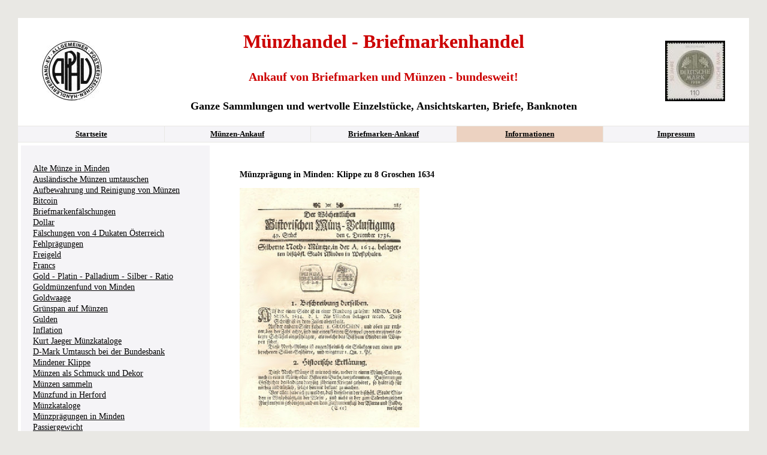

--- FILE ---
content_type: text/html; charset=UTF-8
request_url: https://www.briefmarkenankauf-muenzenankauf.de/minden-groschen-1634.html
body_size: 12752
content:
<!DOCTYPE html>
<html lang="de">
<head>

      <meta charset="UTF-8">
    <title>Notgeld 8 Groschen Minden in der Münz-Belustigung</title>
    <base href="https://www.briefmarkenankauf-muenzenankauf.de/">

          <meta name="robots" content="index,follow">
      <meta name="description" content="Belagerung der Stadt Minden Klippe zu 8 Groschen in Johann David Köhlers wöchentlich herausgegeben Historischen Münz-Belustigung">
      <meta name="generator" content="Contao Open Source CMS">
    
    
        <style>#left{width:300px;right:300px}#container{padding-left:300px}</style>
    <link rel="stylesheet" href="assets/css/layout.min.css,reset.min.css,colorbox.min.css,megamenu.css,style...-64c64578.css">        <script src="assets/js/jquery.min.js-c31f118d.js"></script>  
</head>
<body id="top">

      
    <div id="wrapper">

                        <header id="header">
            <div class="inside">
              
<div class="logosectiion">
<div class="headerslogan">
	<figure class="aphvlogo">
<img  alt="Münzenankauf" src="files/briefmarkenankauf-muenzenankauf/layout/aphv.jpg">
<!--<figcaption class="caption"> 0571/25343</figcaption>-->
</figure>
<div class="headercenter"><h2>Münzhandel - Briefmarkenhandel<br>
<span class="miniheadline">Ankauf von Briefmarken und Münzen - bundesweit!</span></h2>
Ganze Sammlungen und wertvolle Einzelstücke, Ansichtskarten, Briefe, Banknoten</div>
<figure class="marken">
<img  alt="Münzenankauf" src="files/briefmarkenankauf-muenzenankauf/layout/markbriefmarke.jpg">
<!--<figcaption class="caption"> 0571/25343</figcaption>-->
</figure>
</div>

</div>
<!-- indexer::stop -->
<nav class="mod_megamenu block">

  
  <a href="minden-groschen-1634.html#skipNavigation2" class="invisible">Navigation überspringen</a>

  
<ul class="level_1">
<li class="first"><a href="" title="Münzen und Briefmarken Ankauf - Münzhandel Wolfgang Graf" class="first">Startseite</a></li>
<li><a href="muenzen-ankauf.html" title="Münzsammlung verkaufen - Ankauf von Münzen | Münzhandel W. Graf">Münzen-Ankauf</a></li>
<li><a href="briefmarken-ankauf.html" title="Briefmarkenhändler W. Graf | Schätzung | Bewertung | Ankauf">Briefmarken-Ankauf</a></li>
<li class="trail"><a href="informationen.html" title="Wissenswertes zu Briefmarken und Münzen - Münzhandel Wolfgang Graf" class="trail">Informationen</a></li>
<li class="last"><a href="impressum.html" title="Impressum - Münzhandel und Briefmarkenhandel Wolfgang Graf" class="last">Impressum</a></li>
</ul>


  <span id="skipNavigation2" class="invisible"></span>

</nav>
<!-- indexer::continue -->
            </div>
          </header>
              
      
              <div id="container">

                      <main id="main">
              <div class="inside">
                

  <div class="mod_article block" id="article-258">
    
          
<div class="ce_text block">

            <h1>Münzprägung in Minden: Klippe zu 8 Groschen 1634</h1>
      
  
      <p><img src="files/briefmarkenankauf-muenzenankauf/images/muenzen/minden-groschen.jpg" alt="Minden Münzbelustigung" width="300" height="400"></p>
<p>Wöchentliche Historische Münz-Belustigung 49/1736</p>
<p>&nbsp;</p>
<p><img src="files/briefmarkenankauf-muenzenankauf/images/muenzen/klippe-avers.jpg" alt="Mindener Groschen Klippe" width="124" height="120"><img src="files/briefmarkenankauf-muenzenankauf/images/muenzen/klippe-revers.jpg" alt="Mindener Klippe" width="122" height="120"></p>
<p><br>Das Mindener <a href="notgeld-provinz-westfalen.html">Notgeld</a> aus der Belagerungszeit der Stadt im 30 jährigen Kriege&nbsp; ist eine Kuriosität in der <a href="700-jahre-muenzpraegung-in-minden.html">Mindener Münzgeschichte</a> und so bemerkenswert, dass ihm schon ein Artikel in der ersten numismatischen Zeitung, der von Johann David Köhler seit 1729 wöchentlich herausgegebenen Historischen Münz-Belustigung gewidmet ist. Die Klippe, eine Münze meist in eckiger Form wurde mit Scheren geschnitten. Als die Festung Minden von Herzog Georg von Braunschweig-Lüneburg und den Schweden belagert wurde und die kaiserlichen Soldaten nicht mehr bezahlt werden konnten, wurde Silbergeschirr auch aus kirchlichen Beständen genommen, zerschnitten und mit Prägestempeln in Zahlungsmittel gewandelt.</p>
<p>"Johann David Köhlers wöchentlich herausgegebe Historische Münz-Belustigung, Darinnen allerhand merckwürdige und rare Thaler/Ducaten Schaustücken und andere sonderbahre Gold- und Silber-Münzen von mancherley Alter, accurat in Kupfer gestochen, beschrieben und aus der Historie umständlich erkläret", wie der für die Zeit typisch weitschweifige Titel lautet, zeigt einmal mehr, dass die Numismatik eine historische Wissenschaft ist. Auch in der Münz-Belustigung nimmt die Darstellung des historischen Zusammenhangs, in dem die Münze zu sehen ist, den größten Raum ein. Dies ist Münzen sammeln in bestem Sinne. Neben Münzen gibt es wohl keine anderen Artefakte die in dieser Deutlichkeit Zeitgeschichte und politische Veränderungen dokumentieren.</p>
<p>Als weiterführende Literatur empfehlen wir:<br>A. Brause-Mansfeld: Feld-, Noth- und Belagerungsmünzen. Band 1: Deutschland, Österreich-Ungarn, Siebenbürgen, Moldau, Dänemark, Schweden, Norwegen, Russland, Polen. Stargardt. Berlin. 1897.<br>E. Stange. Geld- und Münzgeschichte des Bistums Minden. Mit zahlr. Münzabbildungen. Münster: Aschendorff, 1913.</p>  
  
  

</div>
    
      </div>

              </div>
                          </main>
          
                                    <aside id="left">
                <div class="inside">
                  
<div class="leftnavi">
	
<div class="ce_text block">

        
  
      <p>&nbsp;</p>
<ul class="level_1">
<li class="first"><a class="first" title="Alte Münze in Minden - Münzhandel W. Graf" href="alte-muenze.html">Alte Münze in Minden</a></li>
<li class="first"><a href="auslaendische-muenzen-in-euro-umtauschen.html">Ausländische Münzen umtauschen</a></li>
<li><a title="Aufbewahrung und Reinigung von Münzen" href="muenzen-reinigung-aufbewahrung.html">Aufbewahrung und Reinigung von Münzen</a></li>
<li><a href="bitcoin.html">Bitcoin</a></li>
<li><a href="briefmarken-faelschungen.html">Briefmarkenfälschungen</a></li>
<li><a title="Ankauf von Dollar in Silber und Gold - Münzhandel W. Graf" href="dollar.html">Dollar</a></li>
<li><a href="%C3%B6esterreich-4-dukaten-faelschungen.html">Fälschungen von 4 Dukaten Österreich</a></li>
<li><a title="Fehlprägungen von Münzen - Briefmarken- und Münzenhandel W. Graf" href="fehlpraegung.html">Fehlprägungen</a></li>
<li><a href="freigeld-silvio-gesell.html">Freigeld</a></li>
<li><a title="Ankauf von französischen Francs in Silber Gold - Münzhandel W. Graf" href="francs.html">Francs</a></li>
<li><a title="Gold - Platin - Palladium - Silber - Ratio" href="gold-silber-platin-palladium-ratio.html">Gold - Platin - Palladium - Silber - Ratio</a></li>
<li><a title="Der Goldmünzenfund von Minden - Münzhandel Wolfgang Graf" href="muenzfund-von-minden.html">Goldmünzenfund von Minden</a></li>
<li><a href="goldwaage-muenzwaage.html">Goldwaage</a></li>
<li><a title="Grünspan auf Münzen - Münzhandel W. Graf" href="gruenspan-auf-muenzen.html">Grünspan auf Münzen</a></li>
<li><a title="niederländische Gulden - Münzen und Briefmarken Wolfgang Graf" href="gulden.html">Gulden</a></li>
<li><a href="infla-inflation-hyperinflation-milliarden-billionen-mark.html">Inflation</a></li>
<li><a href="kurt-jaeger-muenzkatalog.html">Kurt Jaeger Münzkataloge</a></li>
<li><a title="5 und 10 DM Umtausch in Euro bei der LZB Bundesbankfiliale" href="d-mark-umtauschen-bundesbank.html">D-Mark Umtausch bei der Bundesbank</a></li>
<li><a title="Notgeld 8 Groschen Minden in der Münz-Belustigung" href="minden-groschen-1634.html">Mindener Klippe</a></li>
<li><a title="Münzen als Schmuck und Dekor" href="muenzen-kunst.html">Münzen als Schmuck und Dekor</a></li>
<li><a title="Münzen sammeln - der Münzsammler gestern und heute" href="muenzen-sammeln.html">Münzen sammeln</a></li>
<li><a title="Sensationeller Goldmünzenfund in Herford/Hiddenhausen" href="varuslager-goldmuenzen-fund-herford.html">Münzfund in Herford</a></li>
<li><a title="Münzkataloge zur Wertbestimmung: Jaeger, Schön, Arnold, Krause" href="muenzen-wert-bestimmung-muenzkatalog.html">Münzkataloge</a></li>
<li><a title="700 Jahre Münzprägungen in Minden" href="700-jahre-muenzpraegung-in-minden.html">Münzprägungen in Minden</a></li>
<li><a href="passiergewicht-dukaten-pistolen-louisdor.html">Passiergewicht</a></li>
<li><a title="Piedfort Dickabschlag" href="piedfort-dicke-muenze.html">Piedfort</a></li>
<li><a href="privy-mark.html">Privy Mark</a></li>
<li><a title="Ankauf von Rubel in Silber Gold Palladium - Münzhandel W. Graf" href="rubel.html">Rubel</a></li>
<li><a title="Münzen verkaufen an eine Scheideanstalt - Münzhandel W. Graf" href="edelmetall-scheideanstalt.html">Scheideanstalt<br></a></li>
<li><a href="schmidt-hausmann-reichsgoldmuenzen-nachpraegungen-faelschungen.html">Schmidt/Hausmann Reichsgoldmünzen</a></li>
<li class="last"><a href="troy-oz-100-mills-999-silver-gold-maple-leaf-barren.html">Warnung vor 100 mills Barren</a></li>
<li class="last"><a title="Wertschutzschrank Tresor" href="tresor-safe-geldschrank.html">Wertschutzschrank</a></li>
<li class="last"><a href="links.html">Links</a></li>
</ul>
<p>&nbsp;</p>  
  
  

</div>

</div>                </div>
              </aside>
                      
                                
        </div>
      
      
                        <footer id="footer">
            <div class="inside">
              
<h2>Wolfgang Graf</h2>
<span class="berufung">Auktionator</span>
<br>
D-32423 Minden - Pöttcherstr. 1 (Ladengeschäft)<br>
Tel.: 0571/25343 <br>
E-Mail: <a href="&#109;&#97;&#105;&#108;&#116;&#111;&#58;&#105;&#x6E;&#102;&#x6F;&#64;&#x62;&#114;&#x69;&#101;&#x66;&#109;&#x61;&#114;&#x6B;&#101;&#x6E;&#97;&#x6E;&#107;&#x61;&#117;&#x66;&#45;&#x6D;&#117;&#x65;&#110;&#x7A;&#101;&#x6E;&#97;&#x6E;&#107;&#x61;&#117;&#x66;&#46;&#x64;&#101;" class="email">&#105;&#x6E;&#102;&#x6F;&#64;&#x62;&#114;&#x69;&#101;&#x66;&#109;&#x61;&#114;&#x6B;&#101;&#x6E;&#97;&#x6E;&#107;&#x61;&#117;&#x66;&#45;&#x6D;&#117;&#x65;&#110;&#x7A;&#101;&#x6E;&#97;&#x6E;&#107;&#x61;&#117;&#x66;&#46;&#x64;&#101;</a>            </div>
          </footer>
              
    </div>

    
<div class="custom">
      
<div id="Keywords">
  <div class="inside">
    
<div class="abholorte"><strong>Größere Sammlungen übernehmen wir auf Wunsch auch an Ihrem Wohnort:</strong> Minden, Lübbecke, Herford, Bielefeld, Gütersloh, Paderborn, Detmold, Hannover, Nienburg, Bremen, Osnabrück, Bad Oeynhausen, Vlotho, Bad Salzuflen, Hameln, Bad Pyrmont, Berlin, Hamburg, München, Köln, Frankfurt am Main, Stuttgart, Dortmund, Essen, Düsseldorf,  Leipzig, Duisburg, Nürnberg, Dresden, Bochum, Wuppertal, Bonn, Mannheim, Karlsruhe, Wiesbaden, Münster, Gelsenkirchen, Augsburg, Mönchengladbach, Aachen, Chemnitz, Braunschweig, Krefeld, Halle, Kiel, Magdeburg, Oberhausen, Freiburg, Lübeck, Erfurt, Rostock, Hagen, Kassel, Mainz, Hamm, Saarbrücken, Herne, Mülheim, Solingen, Ludwigshafen, Leverkusen, Oldenburg, Neuss, Potsdam, Heidelberg, Darmstadt, Würzburg, Regensburg, Göttingen, Recklinghausen, Heilbronn, Ingolstadt, Wolfsburg, Ulm, Offenbach, Bottrop, Pforzheim, Bremerhaven, Remscheid, Fürth, Reutlingen, Salzgitter, Moers, Koblenz, Siegen, Bergisch Gladbach, Cottbus, Gera, Erlangen, Hildesheim, Jena, Witten und Umgebung. </div>

	<div class="copyright">Copyright © 2026 - <a href="sitemap.html" title="Sitemap">Briefmarkenhandel Münzenhandel</a> - <a href="datenschutz.html" title="Datenschutz"><strong> Datenschutz</strong></a>
</div>  </div>
</div>
  </div>
  
  
<script src="assets/colorbox/js/colorbox.min.js?v=1.6.4.2"></script>
<script>
  jQuery(function($) {
    $('a[data-lightbox]').map(function() {
      $(this).colorbox({
        // Put custom options here
        loop: false,
        rel: $(this).attr('data-lightbox'),
        maxWidth: '95%',
        maxHeight: '95%'
      });
    });
  });
</script>
  <script type="application/ld+json">
{
    "@context": "https:\/\/schema.org",
    "@graph": [
        {
            "@type": "WebPage"
        }
    ]
}
</script>
<script type="application/ld+json">
{
    "@context": "https:\/\/schema.contao.org",
    "@graph": [
        {
            "@type": "Page",
            "fePreview": false,
            "groups": [],
            "noSearch": false,
            "pageId": 280,
            "protected": false,
            "title": "Notgeld 8 Groschen Minden in der Münz-Belustigung"
        }
    ]
}
</script></body>
</html>

--- FILE ---
content_type: text/css
request_url: https://www.briefmarkenankauf-muenzenankauf.de/assets/css/layout.min.css,reset.min.css,colorbox.min.css,megamenu.css,style...-64c64578.css
body_size: 10091
content:
body,form,figure{margin:0;padding:0}img{border:0}header,footer,nav,section,aside,article,figure,figcaption{display:block}body{font-size:100.01%}select,input,textarea{font-size:99%}#container,.inside{position:relative}#main,#left,#right{float:left;position:relative}#main{width:100%}#left{margin-left:-100%}#right{margin-right:-100%}#footer{clear:both}#main .inside{min-height:1px}.ce_gallery>ul,.content-gallery>ul{margin:0;padding:0;overflow:hidden;list-style:none}.ce_gallery>ul li,.content-gallery>ul li{float:left}.ce_gallery>ul li.col_first,.content-gallery>ul li.col_first{clear:left}.float_left,.media--left>figure{float:left}.float_right,.media--right>figure{float:right}.block{overflow:hidden}.media{display:flow-root}.clear,#clear{height:.1px;font-size:.1px;line-height:.1px;clear:both}.invisible{border:0;clip:rect(0 0 0 0);height:1px;margin:-1px;overflow:hidden;padding:0;position:absolute;width:1px}.custom{display:block}#container:after,.custom:after{content:"";display:table;clear:both}
header,footer,nav,section,aside,main,article,figure,figcaption{display:block}body,div,h1,h2,h3,h4,h5,h6,p,blockquote,pre,code,ol,ul,li,dl,dt,dd,figure,table,th,td,form,fieldset,legend,input,textarea{margin:0;padding:0}table{border-spacing:0;border-collapse:collapse}caption,th,td{text-align:left;text-align:start;vertical-align:top}abbr,acronym{font-variant:normal;border-bottom:1px dotted #666;cursor:help}blockquote,q{quotes:none}fieldset,img,iframe{border:0}ul{list-style-type:none}sup{vertical-align:text-top}sub{vertical-align:text-bottom}del{text-decoration:line-through}ins{text-decoration:none}body{font:12px/1 "Lucida Grande","Lucida Sans Unicode",Verdana,sans-serif;color:#000}input,button,textarea,select{font-family:inherit;font-size:99%;font-weight:inherit}pre,code{font-family:Monaco,monospace}h1,h2,h3,h4,h5,h6{font-size:100%;font-weight:400}h1{font-size:1.8333em}h2{font-size:1.6667em}h3{font-size:1.5em}h4{font-size:1.3333em}table{font-size:inherit}caption,th{font-weight:700}a{color:#00f}h1,h2,h3,h4,h5,h6{margin-top:1em}h1,h2,h3,h4,h5,h6,p,pre,blockquote,table,ol,ul,form{margin-bottom:12px}
#colorbox,#cboxOverlay,#cboxWrapper{position:absolute;top:0;left:0;z-index:9999;overflow:hidden;-webkit-transform:translate3d(0,0,0)}#cboxWrapper{max-width:none}#cboxOverlay{position:fixed;width:100%;height:100%}#cboxMiddleLeft,#cboxBottomLeft{clear:left}#cboxContent{position:relative}#cboxLoadedContent{overflow:auto;-webkit-overflow-scrolling:touch}#cboxTitle{margin:0}#cboxLoadingOverlay,#cboxLoadingGraphic{position:absolute;top:0;left:0;width:100%;height:100%}#cboxPrevious,#cboxNext,#cboxClose,#cboxSlideshow{cursor:pointer}.cboxPhoto{float:left;margin:auto;border:0;display:block;max-width:none;-ms-interpolation-mode:bicubic}.cboxIframe{width:100%;height:100%;display:block;border:0;padding:0;margin:0}#colorbox,#cboxContent,#cboxLoadedContent{box-sizing:content-box;-moz-box-sizing:content-box;-webkit-box-sizing:content-box}#cboxOverlay{background:#000;opacity:.9;filter:alpha(opacity = 90)}#colorbox{outline:0}#cboxContent{margin-top:20px;background:#000}.cboxIframe{background:#fff}#cboxError{padding:50px;border:1px solid #ccc}#cboxLoadedContent{border:5px solid #000;background:#fff}#cboxTitle{position:absolute;top:-20px;left:0;color:#ccc}#cboxCurrent{position:absolute;top:-20px;right:0;color:#ccc}#cboxLoadingGraphic{background:url(../../assets/colorbox/images/loading.gif) no-repeat center center}#cboxPrevious,#cboxNext,#cboxSlideshow,#cboxClose{border:0;padding:0;margin:0;overflow:visible;width:auto;background:0 0}#cboxPrevious:active,#cboxNext:active,#cboxSlideshow:active,#cboxClose:active{outline:0}#cboxSlideshow{position:absolute;top:-20px;right:90px;color:#fff}#cboxPrevious{position:absolute;top:50%;left:5px;margin-top:-32px;background:url(../../assets/colorbox/images/controls.png) no-repeat top left;width:28px;height:65px;text-indent:-9999px}#cboxPrevious:hover{background-position:bottom left}#cboxNext{position:absolute;top:50%;right:5px;margin-top:-32px;background:url(../../assets/colorbox/images/controls.png) no-repeat top right;width:28px;height:65px;text-indent:-9999px}#cboxNext:hover{background-position:bottom right}#cboxClose{position:absolute;top:5px;right:5px;display:block;background:url(../../assets/colorbox/images/controls.png) no-repeat top center;width:38px;height:19px;text-indent:-9999px}#cboxClose:hover{background-position:bottom center}
* {margin:0; padding:0; outline:0}
.mod_megamenu {height:26px; background:#F5F4F7; color:#000; z-index:1000; overflow:visible;margin:0 -20px;border-bottom:1px solid #E9E8E4;border-top:1px solid #E9E8E4;}
.mod_megamenu ul a {float:left; color:#000; line-height: 26px;width: 100%;border-right: 1px solid #E9E8E4}
.mod_megamenu ul span, .mod_megamenu ul a.trail {float:left; color:#000; text-decoration:none;background-color: #ECD2C1;line-height: 26px;width: 100%;text-decoration: underline;}
.mod_megamenu ul a:hover {color:#000;background-color: #ECD2C1;}
.mod_megamenu ul {list-style:none; font-size:13px;font-family:  "Verdana";font-weight:  bold; text-align:center; width:100%; margin:0 auto}
.mod_megamenu ul li {position:relative; float:left; z-index:1000;width: 20%;text-align: center;}
.mod_megamenu ul ul {width: auto; position:absolute; font:normal 13px Arial,Verdana; top:36px; left:0; background:#fff; display:none; list-style:none}
.mod_megamenu ul ul li {float:none; border-top:1px solid #ccc; width:120px}
.mod_megamenu ul ul li a, li.menuhover li a, li.menuhover li.menuhover li a {float:none; display:block; background:none; height:22px; padding-top:5px;color:#333;}
.mod_megamenu ul ul li a:hover, li.menuhover li a:hover, li.menuhover li.menuhover li a:hover {background:#fff; color:#333}
.mod_megamenu ul ul li span, li.menuhover li span, li.menuhover li.menuhover li span {float:none; display:block; background:none; height:22px; padding-top:5px;color:#333;}
.mod_megamenu ul ul ul {left:120px; top:0}
.mod_megamenu ul li.submenu {font-weight:normal}
.mod_megamenu ul li.noborder {border-top:none}
li.menuhover a, li.menuhover li.menuhover a {color:#333; background:#fff}
li.menuhover span, li.menuhover li.menuhover span {color:#333; background:#fff}
.mod_megamenu ul.megamenu,
.mod_megamenu ul.megamenu li,
.mod_megamenu div { height: 150px; width: 200px;}
.mod_megamenu ul ul span { width: 100%; }

body {
	background-color: #E9E8E4;
	font-family: Verdana;
	color: #000;
	min-width: 990px;
	font-size: 13px;
}
#wrapper {
	margin:30px;
	padding:20px 20px 0 20px;
	background-color: #fff;
}
.aphvlogo {
	padding-left: 55px;
	float: left;
}
.headerslogan > figure{
    padding-right: 20px;
    padding-top: 18px;
float: right
}
figure.aphvlogo {
	float: left;
	padding-left: 20px;
	padding-right: 0;
}
figcaption {
	text-align: center;
} 
.headercenter {
    display: inline-block;
}
.logosectiion .caption {
	font-size: 24px;
	font-family: "serif";
	font-weight: bold;
	padding-top: 22px;
}
.logosectiion h2 {
	margin: 0;
	color: #cc0000;
	line-height: 38px;
	font-weight: 900;
	font-size: 	32px;
}
#main h2, #main h1 {
	font-size: 1em;
	font-weight: bold;
}
.miniheadline, h1.miniheadline {
	font-size: 	20px;
	line-height: 80px;
	margin: 0;
font-weight: 900;
	color: #cc0000;
}
.logosectiion {
    display: block;
    height: 160px;
}
#main, #left, #right {
	padding:30px 0;
}
.headerslogan {
	text-align: center;
	font-size: 	18px;
	font-weight: 700;
	font-family: "times new roman";
}
#main a, #footer a {
	color: #000;
}
#main a:hover, #left a:hover, #Keywords a:hover, #footer a:hover {
	text-decoration: none;
}
#left a,  #Keywords a {
color: #000;
}
.leftnavi {
	line-height: 18px;
	background-color: #F5F4F7;
	margin-left: -15px;
    margin-top: -25px;
    padding-left: 20px;
}
#left h3 {
	font-size: 1em;
	font-weight: bold; 
}
#main ul {
	padding-left: 15px;
	list-style-type: disc;
	line-height: 18px;
}
#main .inside {
	padding-left: 50px;
	line-height: 20px;
}

.red, #main .hauptspaltenblock .email {
	color: #cc0000;
}
.hauptspaltenblock {
	font-weight: bold;
	line-height: 18px;
	padding-top: 10px; 
	padding-bottom: 50px;
}
#startseite h5 {
	font-size: 	32px;
	font-family: "times new roman"
}
.startseite .inside {
    padding-left: 0 !important;
}
strong.number {
	font-size: 16px;
    font-weight: bold;
    padding-left: 72px;
    display: block;
    padding-top: 10px;
}
/*.subc {
	margin-left: -160px;
}*/
.subcl {
	text-align: center;
}
#main .ce_gallery ul {
    line-height: 22px;
    padding-left:   0;
}
#googlecoolmaps {
    position: relative;
    padding-bottom: 56%;
    height: 0;
    overflow: hidden;
}
#googlecoolmaps iframe {
    position: absolute;
    top: 0;
    left: 0;
    width: 100%;
    height: 100%;
}
#html .inside{
	padding-left: 0;
}
span.mandatory, .information, .warning, .warning a {
    color: #cc0000 !important;
}
.formbody input, .formbody textarea {
    border-radius: 0;
}
input[type="submit"], .button {
    font-size:  1em;
}
input.captcha {
    width: 50%;
}
#Keywords {
    font-size: 10px;
    margin: 0 60px;
    text-align: center;
    font-family: Verdana;
    line-height: 14px;
}
.copyright {
	padding:20px 0; 
}
#footer {
    border-top: 20px solid #E9E8E4;
    clear: both;
    margin-bottom: 0;
    margin-left: -20px;
    margin-right: -20px;
    margin-top: 0;
}
#footer .inside {
	text-align: center;
	font-family: "times new roman";
	color:#CC0000;
	font-size: 18px;
	line-height: 22px;
	font-weight: 700;
	padding-bottom: 20px;
}
#footer h2 {
	font-size: 38px;
	margin-top: 25px;
	margin-bottom: 5px;
	line-height: 38px;
}
.berufung {
	color:#000;
	font-size: 24px;
	line-height: 30px;
}
#footer .startseitenfooter {
	color: #000;
	font-size: 13px;
	font-family:verdana;
	padding:10px 26px;
	line-height: 18px;
	font-weight: normal;
}
.ce_text.startseitenfooter.first.last.block > p {
	margin-bottom: 5px;
}
.startseite .inside {
    padding-bottom: 0 !important;
}
#sitemap ul.level_1 {
    padding-left: 0;
}
li a.root.trail.submenu.inner.first.last {
	display: none;
}
#main .inside, #left .inside, #right .inside {
	font-size: 14px;
}
#main table td {
	vertical-align: middle;
}
